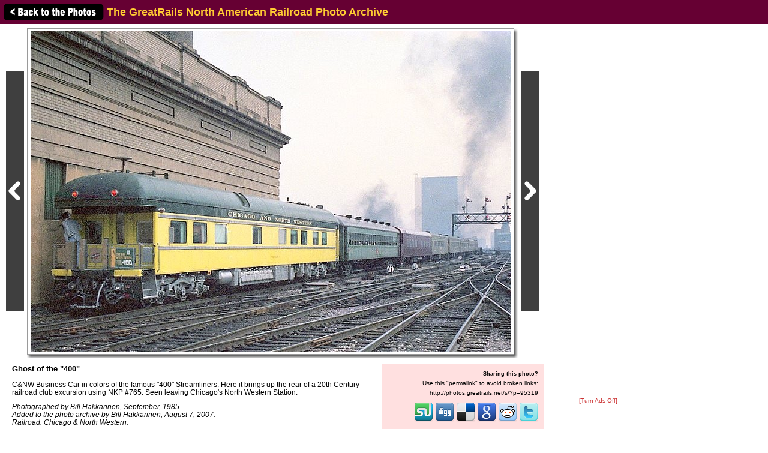

--- FILE ---
content_type: text/html; charset=utf-8
request_url: https://www.google.com/recaptcha/api2/aframe
body_size: 265
content:
<!DOCTYPE HTML><html><head><meta http-equiv="content-type" content="text/html; charset=UTF-8"></head><body><script nonce="0-LPdg602atMhqR8HeUQ0g">/** Anti-fraud and anti-abuse applications only. See google.com/recaptcha */ try{var clients={'sodar':'https://pagead2.googlesyndication.com/pagead/sodar?'};window.addEventListener("message",function(a){try{if(a.source===window.parent){var b=JSON.parse(a.data);var c=clients[b['id']];if(c){var d=document.createElement('img');d.src=c+b['params']+'&rc='+(localStorage.getItem("rc::a")?sessionStorage.getItem("rc::b"):"");window.document.body.appendChild(d);sessionStorage.setItem("rc::e",parseInt(sessionStorage.getItem("rc::e")||0)+1);localStorage.setItem("rc::h",'1768990251115');}}}catch(b){}});window.parent.postMessage("_grecaptcha_ready", "*");}catch(b){}</script></body></html>